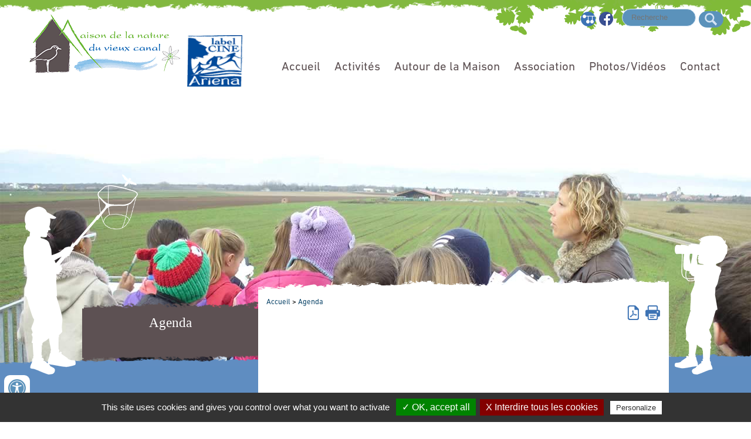

--- FILE ---
content_type: text/html; charset=utf-8
request_url: https://www.vieuxcanal.eu/cgi-local/detail_manifestation_calendrier.pl?action=detail&ID=211&categorie=1&theme=all
body_size: 6897
content:
<!doctype html>
<html lang="fr">
<head>
<meta charset="utf-8">
<meta name="viewport" content="width=device-width; initial-scale=1.0; maximum-scale=3.0;">
<!-- TemplateBeginEditable name="doctitle" -->
<title>Agenda des manifestations</title>
<!-- TemplateEndEditable -->
<!-- Swishcommand noindex -->
<!-- TemplateBeginEditable name="head" -->
<!-- TemplateEndEditable -->
<!--[if lt IE 9]>
<script src="http://html5shim.googlecode.com/svn/trunk/html5.js"></script>
<![endif]-->
<link href="/css/illicopage.css" rel="stylesheet" type="text/css">
<link href="/css/general-vieuxcanal.css" rel="stylesheet" type="text/css">
<link href="/css/responsive-vieuxcanal.css" rel="stylesheet" type="text/css">
<link href="/javascript/illicopage/thickbox.css" rel="stylesheet" type="text/css">
<link rel="shortcut icon" href="/favicon.ico">
<link rel="icon" type="image/x-icon" href="/favicon.ico">
<link rel="icon" type="image/png" href="/favicon.png">
<link rel="apple-touch-icon" href="/apple-touch-icon.png">
<script type="text/javascript" src="/javascript/illicopage/jquery-1.9.1.min.js"></script>
<script type="text/javascript" src="/javascript/illicopage/jquery-migrate-1.2.1.js"></script>
<script type="text/javascript" src="/javascript/album_jquery.js"></script>
<script type="text/javascript" src="/javascript/illicopage/thickbox.js"></script>
<script src="/javascript/base.js" type="text/javascript"></script>
</head>

<body class="page-int langue-fr ligne bord-vert-desc">
<div id="conteneur" class="ligne bg-feuilles">
  <div id="controle-menu" class="for-small icon controle-menu notxt">Menu</div>
  <div id="titre-site" class="for-small titre-site"><a href="/">Maison de la nature du vieux canal</a></div>
  <header id="header" data-role="header" class="ligne">
    <div class="container">
      <div id="logo"><a href="/"><img src="/charte/maison-nature-vieux-canal-hirtzfelden.png" width="279" height="106" alt="Maison de la nature du vieux canal" title="Retour à l'accueil"/></a></div>
		<div class="label"><a href="http://ariena.org/reseau/les-cine/" title="Ariena" target="_blank"><img src="/charte/label-cine-ariena.png" alt="Label Centre d’Initiation à la Nature et à l’Environnement" width="100" height="92" title="Label CINE"/></a></div>
      <div id="lmts-haut">
        <div id="moteur" class="z-moteur" role="search">
          <form id="form1" name="form1" method="get" action="#" onsubmit="return false;"  class="z-form">
		  <label for="query2" class="invisible">Vous recherchez...</label>
		<input name="query2" class="moteur input-saisie" type="text" id="query2"  onclick="query2.value='';" placeholder="Recherche">
            		
		<input name="go" type="image" alt="OK" src="/charte/ok.png" class="ok input-ok" id="search">
	</form>
	<div class="bloc-moteur">
		<section id="resulta">
			<div class="bloc-moteur-suggest" id="bloc-moteur-suggest"></div>
			<div class="responsesearch" id="response"></div>
		</section>
	</div>
        </div>
        <ul class="enligne pictos-haut">
          <li><a href="/plan-du-site.htm" title="Plan du site" class="icon notxt plan-site">Plan du site</a></li>
          <li><a href="/de/" title="Deutsche Version" class="icon notxt de">Deutsche Version</a></li>
          <li><a href="https://www.facebook.com/Maison-de-la-Nature-du-Vieux-Canal-810870715638398" title="Nous rejoindre sur facebook" class="icon notxt fbk">Facebook</a></li>
        </ul>
      </div>
      <nav role="navigation" class="barre-menu"><script   type="text/javaScript"  defer="defer">
<!--
    nb_elts_tab  = '6';
// -->
</script>
<div id='menu'><dl class='menu0'>
<dt><a href='/index.htm' class='menu0' title="Accueil">Accueil</a></dt>
</dl><dl class='menu0'>
<dt><a href='/activites.htm' class='menu0' title="Activités ">Activités </a></dt>
    <dd id="smenu1" class="Sous_menu_dyn" >
        <div class="Sous_menu_dyn_haut"></div>
        <div class="Sous_menu_dyn_contenu">
        <ul>
            <li><a href="/activites/loisirs-jeunes.htm" title="Loisirs jeunes">Loisirs jeunes</a></li>
<li><a href="/activites/activites-grand-public.htm" title="Grand public">Grand public</a></li>
<li><a href="/activites/expositions.htm" title="Expositions">Expositions</a></li>
<li><a href="/activites/developpement-local.htm" title="Développement local, collectivités">Développement local, collectivités</a></li>
<li><a href="/activites/activites-scolaires.htm" title="Scolaires">Scolaires</a></li>
<li><a href="/activites/activites-groupes.htm" title="Groupes">Groupes</a></li>

        </ul>
        </div>
        <div class="Sous_menu_dyn_bas"></div>
    </dd>
</dl><dl class='menu0'>
<dt><a href='/autour/autour-de-la-maison-de-la-nature.htm' class='menu0' title="Autour de la Maison">Autour de la Maison</a></dt>
    <dd id="smenu2" class="Sous_menu_dyn" >
        <div class="Sous_menu_dyn_haut"></div>
        <div class="Sous_menu_dyn_contenu">
        <ul>
            <li><a href="/autour/mare-pedagogique.htm" title="Mare pédagogique ">Mare pédagogique </a></li>
<li><a href="/autour/passerelleobservatoire.htm" title="Passerelle observatoire">Passerelle observatoire</a></li>
<li><a href="/autour/camera-nichoir.htm" title="Caméra nichoir">Caméra nichoir</a></li>
<li><a href="/autour/le-sentier-du-vieux-canal.htm" title="Le sentier du Vieux Canal">Le sentier du Vieux Canal</a></li>
<li><a href="/autour/circuit-ludique.htm" title="Circuit ludique">Circuit ludique</a></li>

        </ul>
        </div>
        <div class="Sous_menu_dyn_bas"></div>
    </dd>
</dl><dl class='menu0'>
<dt><a href='/association.htm' class='menu0' title="Association">Association</a></dt>
    <dd id="smenu3" class="Sous_menu_dyn" >
        <div class="Sous_menu_dyn_haut"></div>
        <div class="Sous_menu_dyn_contenu">
        <ul>
            <li><a href="/association/objet-association-maison-nature.htm" title="Objet de l'association">Objet de l'association</a></li>
<li><a href="/association/maison-nature-vieux-canal-hirzfelden.htm" title="Qui sommes-nous ?">Qui sommes-nous ?</a></li>
<li><a href="/association/devenir-membre.htm" title="Devenir membre">Devenir membre</a></li>
<li><a href="/association/partenaires.htm" title="Partenaires">Partenaires</a></li>
<li><a href="/association/historique.htm" title="Historique de l'association">Historique de l'association</a></li>
<li><a href="/association/revue-de-presse.htm" title="Revue de presse">Revue de presse</a></li>

        </ul>
        </div>
        <div class="Sous_menu_dyn_bas"></div>
    </dd>
</dl><dl class='menu0'>
<dt><a href='/galerie-photos.htm' class='menu0' title="Photos/Vidéos">Photos/Vidéos</a></dt>
</dl><dl class='menu0'>
<dt><a href='/nous-joindre.htm' class='menu0' title="Contact">Contact</a></dt>
    <dd id="smenu5" class="Sous_menu_dyn" >
        <div class="Sous_menu_dyn_haut"></div>
        <div class="Sous_menu_dyn_contenu">
        <ul>
            <li><a href="/plan-d-acces.htm" title="Plan d'accès ">Plan d'accès </a></li>
<li><a href="/contact.htm" title="Contacts ">Contacts </a></li>

        </ul>
        </div>
        <div class="Sous_menu_dyn_bas"></div>
    </dd>
</dl></div> </nav>
    </div>
  </header>
  <div id="zc" class="bg-bleu ligne relative">
    <div id="z-bandeau" class="bandeau">
      <div class="bg bord-blanc-desc">
      <div class="bg bord-bleu-asc">
     <div class="container">
      <div class="silh-filet">
       <div class="silh-jumelles"><img src="/images/pixel.gif" alt="" title="" height="470" width="1200"></div></div>
       </div></div></div>
    </div>
    <div class="container relative">
      <div class="menulat">
        <nav role="navigation">    <div id="titre_rub" class="titre_rub_">Agenda</div>
	  <div class="haut_menuLat"><img src="/images/pixel.gif" alt="" title="" height="1" width="1" /></div>
	  <div class="menuLat"></div>
	  <div class="bas_menuLat"><img src="/images/pixel.gif" alt="" title="" height="1" width="1" /></div>

 
<script language="JavaScript">

widthSousMenu= 120;
lien_printer = '<a href="/cgi-local/printer_friendly.pl?url=/cgi-local/detail_manifestation_calendrier.pl?action=detail-!-ID=211-!-categorie=1-!-theme=all" target="printer_friendly"  onClick="window.open(\'/popup_vide.htm\', \'printer_friendly\',\'width=800,height=600,scrollbars=1\' );"><img src="/images/print.png" border="0" alt="Version Imprimable" title="Version Imprimable\'></a> ';
lien_yahoo = ' <a href="/" class=\'lien_yahoo\'>Accueil</a> &gt; <a href="/agenda.htm" class=\'lien_yahoo\'>Agenda</a>  ';
url_printer = '/cgi-local/detail_manifestation_calendrier.pl?action=detail-!-ID=211-!-categorie=1-!-theme=all';
-->
</script>
</nav>
      </div>
      <div id="z-centrale" class="page-blanche">
      <div class="bloc-bg haut-page-blanche"></div>
       <div class="bg-blanc ligne">
        <div class="haut-zc">
          <div id="div_lien_yahoo"></div>
          <div id="pictos"> <a href="javascript:version_pdf();" title="Obtenir la version pdf de la page" class="icon notxt v-pdf">Version pdf</a> <a href="javascript:window.print()" class="icon notxt print" title="Imprimer">Imprimer</a> </div>
        </div>
        <main id="z-contenu" role="main" class="z-contenu"> 
          <!-- Swishcommand index --> 
          <!-- TemplateBeginEditable name="html" --><!-- TemplateEndEditable --> 
          <!-- Swishcommand noindex --></main>
      </div>
       <div class="bloc-bg bas-page-blanche"></div>
    </div>
    </div>
  </div>
  <footer class="relative ligne">
    <div class="bloc-bg bg bord-vert-asc"></div>
    <div id="z-contact" class="bg-vert ligne">
      <div class="bg-fourmis ligne">
        <div class="container">
          <div class="infos-contact">
            <p class="adresse"><span>Maison de la nature du vieux canal</span> - <span>Ecluse 50, rue de Bâle - 68740 HIRTZFELDEN</span></p>
            <ul class="enligne sep liens-contact">
              <li><a href="/plan-d-acces.htm" title="Plan d'accès">nous trouver</a></li>
              <li><a href="/contact.htm" title="Formulaire en ligne">formulaire en ligne</a></li>
              <li><a href="tel:" title="Nous appeler">09.64.25.55.54</a></li>
              <li><a href="https://www.facebook.com/Maison-de-la-Nature-du-Vieux-Canal-810870715638398" title="Nous rejoindre sur facebook">nous rejoindre</a></li>
            </ul>
            <ul class="display-table pictos-footer">
              <li><a href="/plan-d-acces.htm" title="Plan d'accès" class="pin notxt">nous trouver</a></li>
              <li><a href="/contact.htm" title="Formulaire en ligne" class="enveloppe notxt">formulaire en ligne</a> </li>
              <li><a href="tel:0964255554" title="Nous appeler" class="tel notxt">09.64.25.55.54</a></li>
              <li><a href="https://www.facebook.com/Maison-de-la-Nature-du-Vieux-Canal-810870715638398" title="Nous rejoindre sur facebook" class="facebook notxt">nous rejoindre</a></li>
            </ul>
          </div>
        </div>
      </div>
    </div>
    <div id="partenaires" class="ligne">
    <div class="bloc-bg bg bord-vert-desc"></div>
        <ul class="display-table partenaires">
            <li><a href="https://www.alsace.eu/" target="_blank"><img src="/charte/collectivite-europeenne-alsace.png" alt="Collectivité européenne d'Alsace"/></a></li>
          	
            <!-- <li><a href="www.haut-rhin.fr" target="_blank"><img src="/charte/partenaires/cd-haut-rhin.png" alt="Conseil départemental du Haut-Rhin"/></a></li> -->
          	
            <li><a href="https://ccchr.fr/" target="_blank"><img src="/charte/partenaires/cc-centre-haut-rhin2025.jpg" alt="CC Centre Haut-Rhin" title="CC Centre Haut-Rhin"/></a></li>
          	
            <li><a href="http://www.paysrhinbrisach.fr/" target="_blank"><img src="/charte/partenaires/pays-rhin-brisach.png" alt="CC Pays Rhin Brisach" title="CC Pays Rhin Brisach"/></a></li>
            
            <li><a href="https://www.grandest.fr/" title="Région Alsace Champagne-Ardenne Lorraine" target="_blank"><img src="/charte/partenaires/region-alsace-champagne-ardenne-lorraine.png" alt="Région Alsace Champagne-Ardenne Lorraine" title="Région Alsace Champagne-Ardenne Lorraine"/></a></li>
			
            <li><a href="http://www.caf.fr/ma-caf/caf-du-haut-rhin/actualites" target="_blank"><img src="/charte/partenaires/caf.png" alt="CAF du Haut-Rhin" title="CAF du Haut-Rhin"/></a></li>
      
            <li><a href="https://ariena.org/" target="_blank"><img src="/charte/label-cine-ariena.png" alt="Ariena" title="Ariena"/></a></li>
			
            <li><a href="https://www.eau-rhin-meuse.fr/" target="_blank"><img src="/charte/partenaires/agence-eau-rhin-meuse2025.jpg" alt="Agence de l'Eau Rhin-Meuse" title="Agence de l'Eau Rhin-Meuse"/></a></li>
        </ul>
    </div>
    <div id="barre-footer" class="bg-gris ligne">
      <div class="bloc-bg bg bord-gris-asc"></div>
      <ul class="enligne sep">
        <li><a href="/mentions-legales.htm">Mentions légales</a></li>
        <li><a href="/plan-du-site.htm">Plan du site</a></li>
        <li><a href="/contact.htm">Contact</a></li>
        <li><a href="/association/partenaires.htm">Partenaires</a></li>
        <li><a href="http://www.illicoweb.com" target="_blank" id="illicoweb">Réalisé par illicoweb</a></li>
      </ul>
    </div>
  </footer>
  <div id="btn_up" class="btn-up"><span>Haut<br>de page</span><i></i></div>
</div>
<script type="text/javascript">ChangeMessage(lien_yahoo, 'div_lien_yahoo');</script>

<script type="text/javascript" src="/tarteaucitron/tarteaucitron.js"></script>
<script type="text/javascript" src="/tarteaucitron/init.js"></script>
<script type="text/javascript" src="/tarteaucitron/iframe.js"></script>
<script>
(tarteaucitron.job = tarteaucitron.job || []).push('analytics');
tarteaucitron.user.analyticsMore = function () { };
tarteaucitron.user.analyticsUa = 'UA-77256822-1';
</script>
    <div id="custom-accessibility-menu">
        <div class="menu_acessibilite" >
            <p class="title_acessibilite">Outils d&apos;accessibilit&eacute;</p>
            <a onclick="plus_taille()" id="bt_menu_acessibilite">
                <span>
                    <svg version="1.1" xmlns="http://www.w3.org/2000/svg" width="1em" viewBox="0 0 448 448"><title>Augmenter le texte</title><path fill="currentColor" d="M256 200v16c0 4.25-3.75 8-8 8h-56v56c0 4.25-3.75 8-8 8h-16c-4.25 0-8-3.75-8-8v-56h-56c-4.25 0-8-3.75-8-8v-16c0-4.25 3.75-8 8-8h56v-56c0-4.25 3.75-8 8-8h16c4.25 0 8 3.75 8 8v56h56c4.25 0 8 3.75 8 8zM288 208c0-61.75-50.25-112-112-112s-112 50.25-112 112 50.25 112 112 112 112-50.25 112-112zM416 416c0 17.75-14.25 32-32 32-8.5 0-16.75-3.5-22.5-9.5l-85.75-85.5c-29.25 20.25-64.25 31-99.75 31-97.25 0-176-78.75-176-176s78.75-176 176-176 176 78.75 176 176c0 35.5-10.75 70.5-31 99.75l85.75 85.75c5.75 5.75 9.25 14 9.25 22.5z" data-darkreader-inline-fill="" style="--darkreader-inline-fill: currentColor;"></path>
                    </svg>
                </span>
                Augmenter le texte
            </a>
            <a onclick="moin_taille()" id="bt_menu_acessibilite">
                <span>
                    <svg version="1.1" xmlns="http://www.w3.org/2000/svg" width="1em" viewBox="0 0 448 448"><title>Diminuer le texte</title><path fill="currentColor" d="M256 200v16c0 4.25-3.75 8-8 8h-144c-4.25 0-8-3.75-8-8v-16c0-4.25 3.75-8 8-8h144c4.25 0 8 3.75 8 8zM288 208c0-61.75-50.25-112-112-112s-112 50.25-112 112 50.25 112 112 112 112-50.25 112-112zM416 416c0 17.75-14.25 32-32 32-8.5 0-16.75-3.5-22.5-9.5l-85.75-85.5c-29.25 20.25-64.25 31-99.75 31-97.25 0-176-78.75-176-176s78.75-176 176-176 176 78.75 176 176c0 35.5-10.75 70.5-31 99.75l85.75 85.75c5.75 5.75 9.25 14 9.25 22.5z" data-darkreader-inline-fill="" style="--darkreader-inline-fill: currentColor;"></path></svg>
                </span>
                Diminuer le texte
            </a>
            <a onclick="grayscale()" id="bt_menu_acessibilite">
                <span>
                    <svg version="1.1" xmlns="http://www.w3.org/2000/svg" width="1em" viewBox="0 0 448 448"><title>Niveau de gris</title><path fill="currentColor" d="M15.75 384h-15.75v-352h15.75v352zM31.5 383.75h-8v-351.75h8v351.75zM55 383.75h-7.75v-351.75h7.75v351.75zM94.25 383.75h-7.75v-351.75h7.75v351.75zM133.5 383.75h-15.5v-351.75h15.5v351.75zM165 383.75h-7.75v-351.75h7.75v351.75zM180.75 383.75h-7.75v-351.75h7.75v351.75zM196.5 383.75h-7.75v-351.75h7.75v351.75zM235.75 383.75h-15.75v-351.75h15.75v351.75zM275 383.75h-15.75v-351.75h15.75v351.75zM306.5 383.75h-15.75v-351.75h15.75v351.75zM338 383.75h-15.75v-351.75h15.75v351.75zM361.5 383.75h-15.75v-351.75h15.75v351.75zM408.75 383.75h-23.5v-351.75h23.5v351.75zM424.5 383.75h-8v-351.75h8v351.75zM448 384h-15.75v-352h15.75v352z" data-darkreader-inline-fill="" style="--darkreader-inline-fill: currentColor;"></path>
                    </svg>
                </span>
                Niveau de gris
            </a>
            <a onclick="contrast()" id="bt_menu_acessibilite">
                <span>
                    <svg version="1.1" xmlns="http://www.w3.org/2000/svg" width="1em" viewBox="0 0 448 448"><title>Haut contraste</title><path fill="currentColor" d="M192 360v-272c-75 0-136 61-136 136s61 136 136 136zM384 224c0 106-86 192-192 192s-192-86-192-192 86-192 192-192 192 86 192 192z" data-darkreader-inline-fill="" style="--darkreader-inline-fill: currentColor;"></path>
                    </svg>
                </span>
                Haut contraste
            </a>
            <a onclick="liensoulines()" id="bt_menu_acessibilite">
                <span>
                    <svg version="1.1" xmlns="http://www.w3.org/2000/svg" width="1em" viewBox="0 0 448 448"><title>Liens soulignés</title><path fill="currentColor" d="M364 304c0-6.5-2.5-12.5-7-17l-52-52c-4.5-4.5-10.75-7-17-7-7.25 0-13 2.75-18 8 8.25 8.25 18 15.25 18 28 0 13.25-10.75 24-24 24-12.75 0-19.75-9.75-28-18-5.25 5-8.25 10.75-8.25 18.25 0 6.25 2.5 12.5 7 17l51.5 51.75c4.5 4.5 10.75 6.75 17 6.75s12.5-2.25 17-6.5l36.75-36.5c4.5-4.5 7-10.5 7-16.75zM188.25 127.75c0-6.25-2.5-12.5-7-17l-51.5-51.75c-4.5-4.5-10.75-7-17-7s-12.5 2.5-17 6.75l-36.75 36.5c-4.5 4.5-7 10.5-7 16.75 0 6.5 2.5 12.5 7 17l52 52c4.5 4.5 10.75 6.75 17 6.75 7.25 0 13-2.5 18-7.75-8.25-8.25-18-15.25-18-28 0-13.25 10.75-24 24-24 12.75 0 19.75 9.75 28 18 5.25-5 8.25-10.75 8.25-18.25zM412 304c0 19-7.75 37.5-21.25 50.75l-36.75 36.5c-13.5 13.5-31.75 20.75-50.75 20.75-19.25 0-37.5-7.5-51-21.25l-51.5-51.75c-13.5-13.5-20.75-31.75-20.75-50.75 0-19.75 8-38.5 22-52.25l-22-22c-13.75 14-32.25 22-52 22-19 0-37.5-7.5-51-21l-52-52c-13.75-13.75-21-31.75-21-51 0-19 7.75-37.5 21.25-50.75l36.75-36.5c13.5-13.5 31.75-20.75 50.75-20.75 19.25 0 37.5 7.5 51 21.25l51.5 51.75c13.5 13.5 20.75 31.75 20.75 50.75 0 19.75-8 38.5-22 52.25l22 22c13.75-14 32.25-22 52-22 19 0 37.5 7.5 51 21l52 52c13.75 13.75 21 31.75 21 51z" data-darkreader-inline-fill="" style="--darkreader-inline-fill: currentColor;"></path>
                    </svg>
                </span>
                Liens soulign&eacute;s
            </a>
            <a onclick="opendyslexic()" id="bt_menu_acessibilite">
                <span>
                    <svg version="1.1" xmlns="http://www.w3.org/2000/svg" width="1em" viewBox="0 0 448 448"><title>Police lisible</title><path fill="currentColor" d="M181.25 139.75l-42.5 112.5c24.75 0.25 49.5 1 74.25 1 4.75 0 9.5-0.25 14.25-0.5-13-38-28.25-76.75-46-113zM0 416l0.5-19.75c23.5-7.25 49-2.25 59.5-29.25l59.25-154 70-181h32c1 1.75 2 3.5 2.75 5.25l51.25 120c18.75 44.25 36 89 55 133 11.25 26 20 52.75 32.5 78.25 1.75 4 5.25 11.5 8.75 14.25 8.25 6.5 31.25 8 43 12.5 0.75 4.75 1.5 9.5 1.5 14.25 0 2.25-0.25 4.25-0.25 6.5-31.75 0-63.5-4-95.25-4-32.75 0-65.5 2.75-98.25 3.75 0-6.5 0.25-13 1-19.5l32.75-7c6.75-1.5 20-3.25 20-12.5 0-9-32.25-83.25-36.25-93.5l-112.5-0.5c-6.5 14.5-31.75 80-31.75 89.5 0 19.25 36.75 20 51 22 0.25 4.75 0.25 9.5 0.25 14.5 0 2.25-0.25 4.5-0.5 6.75-29 0-58.25-5-87.25-5-3.5 0-8.5 1.5-12 2-15.75 2.75-31.25 3.5-47 3.5z"></path>
                    </svg>
                </span>
                Police dyslexie
            </a>
            <a onclick="acc_lectureAudio()" id="bt_menu_acessibilite">
                <span>
						<svg height="123px" style="enable-background:new 0 0 155 123;" version="1.1" viewBox="0 0 155 123" width="155px" xml:space="preserve" 													xmlns="http://www.w3.org/2000/svg" xmlns:xlink="http://www.w3.org/1999/xlink"><style type="text/css">
						<![CDATA[
							.st0{fill:#EF3E42;}
							.st1{fill:#FFFFFF;}
							.st2{fill:none;}
							.st3{fill-rule:evenodd;clip-rule:evenodd;fill:#FFFFFF;}
						]]>
						</style><defs/><path d="M135.7,60.1c0-15.2-6.2-29-16.2-39l8-8c12,12,19.5,28.6,19.5,46.9c0,18.3-7.4,34.9-19.5,46.9l-8-8  C129.6,89,135.7,75.3,135.7,60.1L135.7,60.1z M98.9,41.8c4.7,4.7,7.6,11.2,7.6,18.3c0,7.1-2.9,13.6-7.6,18.3l-8-8  c2.7-2.6,4.3-6.3,4.3-10.3c0-4-1.6-7.7-4.3-10.3L98.9,41.8L98.9,41.8z M113.2,27.4c8.4,8.4,13.5,19.9,13.5,32.6  c0,12.7-5.2,24.3-13.5,32.6l-8-8c6.3-6.3,10.2-15,10.2-24.7c0-9.6-3.9-18.3-10.2-24.7L113.2,27.4L113.2,27.4z M12.3,35.9h14.1v48.3  H12.3V35.9L12.3,35.9z M32.3,35.9L81.8,6.5v107.2L32.3,84.2V35.9L32.3,35.9z"/><rect class="st2" height="123" id="_x3C_Slice_x3E__100_" width="155"/></svg>
                </span>
                Lecture audio
                <label onclick="acc_lectureAudio()"  class="container">
                <input id="lecaudio"  type="checkbox">
                  <svg viewBox="0 0 384 512" height="1em" xmlns="http://www.w3.org/2000/svg" class="play"><path d="M73 39c-14.8-9.1-33.4-9.4-48.5-.9S0 62.6 0 80V432c0 17.4 9.4 33.4 24.5 41.9s33.7 8.1 48.5-.9L361 297c14.3-8.7 23-24.2 23-41s-8.7-32.2-23-41L73 39z"></path></svg>
                  <svg viewBox="0 0 320 512" height="1em" xmlns="http://www.w3.org/2000/svg" class="pause"><path d="M48 64C21.5 64 0 85.5 0 112V400c0 26.5 21.5 48 48 48H80c26.5 0 48-21.5 48-48V112c0-26.5-21.5-48-48-48H48zm192 0c-26.5 0-48 21.5-48 48V400c0 26.5 21.5 48 48 48h32c26.5 0 48-21.5 48-48V112c0-26.5-21.5-48-48-48H240z"></path></svg></label>
            </a>

            <details >
                <summary id="config_lecaudio" style="">
                    Config lecture audio
                </summary>
                <div  id="config_lecaudio_d"  style="">
                    <div style="display:none;">
                        <label for="acb_lg" >Langue: </label>
                        <select id="acb_lg" name="langue" >
                            <option value="fr">FR</option>
                            <option value="en">EN</option>
                            <option value="de">DE</option>
                            <option value="nl">NL</option>
                        </select></br>
                    </div>
                    <div>
                        <label for="acb_voices" >Voice: </label>
                        <select id="acb_voices" name="voices" >
                        </select>
                    </div>
                    <div>
                        <label for="acb_rate" >Vitesse: </label>
                        <input id="acb_rate" name="rate"  type="range" step="0.1" value="1" max="2" min="0" >
                    </div>

            </details>
		
			
			
            <a onclick="reinitialiser()" id="bt_menu_acessibilite">
                <span>
                    <svg version="1.1" xmlns="http://www.w3.org/2000/svg" width="1em" viewBox="0 0 448 448"><title>Réinitialiser</title><path fill="currentColor" d="M384 224c0 105.75-86.25 192-192 192-57.25 0-111.25-25.25-147.75-69.25-2.5-3.25-2.25-8 0.5-10.75l34.25-34.5c1.75-1.5 4-2.25 6.25-2.25 2.25 0.25 4.5 1.25 5.75 3 24.5 31.75 61.25 49.75 101 49.75 70.5 0 128-57.5 128-128s-57.5-128-128-128c-32.75 0-63.75 12.5-87 34.25l34.25 34.5c4.75 4.5 6 11.5 3.5 17.25-2.5 6-8.25 10-14.75 10h-112c-8.75 0-16-7.25-16-16v-112c0-6.5 4-12.25 10-14.75 5.75-2.5 12.75-1.25 17.25 3.5l32.5 32.25c35.25-33.25 83-53 132.25-53 105.75 0 192 86.25 192 192z"></path>
                    </svg>
                </span>
                R&eacute;initialiser
            </a>
        </div>
        <div class="bt_accesibilite" onclick="openMenuAccessibilite()">
            <svg xmlns="http://www.w3.org/2000/svg" viewBox="0 0 100 100" width="1em">
            <title>Outils d&apos;accessibilit&eacute;</title>
            <path d="M50 8.1c23.2 0 41.9 18.8 41.9 41.9 0 23.2-18.8 41.9-41.9 41.9C26.8 91.9 8.1 73.2 8.1 50S26.8 8.1 50 8.1M50 0C22.4 0 0 22.4 0 50s22.4 50 50 50 50-22.4 50-50S77.6 0 50 0zm0 11.3c-21.4 0-38.7 17.3-38.7 38.7S28.6 88.7 50 88.7 88.7 71.4 88.7 50 71.4 11.3 50 11.3zm0 8.9c4 0 7.3 3.2 7.3 7.3S54 34.7 50 34.7s-7.3-3.2-7.3-7.3 3.3-7.2 7.3-7.2zm23.7 19.7c-5.8 1.4-11.2 2.6-16.6 3.2.2 20.4 2.5 24.8 5 31.4.7 1.9-.2 4-2.1 4.7-1.9.7-4-.2-4.7-2.1-1.8-4.5-3.4-8.2-4.5-15.8h-2c-1 7.6-2.7 11.3-4.5 15.8-.7 1.9-2.8 2.8-4.7 2.1-1.9-.7-2.8-2.8-2.1-4.7 2.6-6.6 4.9-11 5-31.4-5.4-.6-10.8-1.8-16.6-3.2-1.7-.4-2.8-2.1-2.4-3.9.4-1.7 2.1-2.8 3.9-2.4 19.5 4.6 25.1 4.6 44.5 0 1.7-.4 3.5.7 3.9 2.4.7 1.8-.3 3.5-2.1 3.9z"></path>					</svg>
        </div>
    </div>
</body>
</html>


--- FILE ---
content_type: text/css
request_url: https://www.vieuxcanal.eu/css/general-vieuxcanal.css
body_size: 6797
content:
@font-face {
  font-family: 'DINNextLTPro-Regular';
  src: url('/fonts/DINNextLTPro-Regular.eot?#iefix') format('embedded-opentype'),  url('/fonts/DINNextLTPro-Regular.otf')  format('opentype'),
	     url('/fonts/DINNextLTPro-Regular.woff') format('woff'), url('/fonts/DINNextLTPro-Regular.ttf')  format('truetype'), url('/fonts/DINNextLTPro-Regular.svg#DINNextLTPro-Regular') format('svg');
  font-weight: normal;  font-style: normal;}
@font-face {
	  font-family: 'Present-Bold';
  src: url('/fonts/Present-Bold.eot?#iefix') format('embedded-opentype'),  url('/fonts/Present-Bold.woff') format('woff'), url('/fonts/Present-Bold.ttf')  format('truetype'), url('/fonts/Present-Bold.svg#Present-Bold') format('svg');
  font-weight: normal;  font-style: normal; }

/*reset*/
html{color:#000;background:#FFF;}
body,div,dl,dt,dd,h1,h2,h3,h4,h5,h6,pre,code,form,fieldset,legend,input,textarea,blockquote,th,td{margin:0;padding:0;}
table{border-collapse:collapse;border-spacing:0;}
fieldset,img{border:0;}
address,caption,cite,code,dfn,em,th,var{font-style:normal;font-weight:normal;}
/*li{list-style:none;} ul,ol,li, p{margin:0; padding:0;}*/
caption,th{text-align:left;}
h1,h2,h3,h4,h5,h6{font-size:100%;font-weight:normal;}
q:before,q:after{content:'';}
abbr,acronym{border:0;font-variant:normal;}
sup{vertical-align:text-top;}
sub{vertical-align:text-bottom;}
img, object, embed, #map{ max-width:100% ;}
#map img{  max-width: none !important;}
img{border:0;}
a{color:#0F476B; text-decoration:none; }
body{font-family:Arial, Helvetica, sans-serif; font-size:0.8em; }
#conteneur{}
.container{max-width:1200px; margin:0 auto}

h1, .titre-ppal, .titre_rub_, .h1, #actualites h2 a, .titre-sous-menu{font-family:"Present-Bold", Papyrus,fantasy;}
nav, h2, h3, .haut-zc, .h2, .h3{ font-family:"DINNextLTPro-Regular", Helvetica, Arial;}

.z-contenu{ line-height:140%; font-size:1.1em }
.page-int .z-contenu h1, .h1{ background:url(/charte/bg-h1.png) no-repeat right top; display:table; max-width:80%; 
  padding:17px 35px 10px 10px; font-size:2em; font-weight:bold; color:#376FB1; margin-bottom:0.3em }
.page-accueil h1{font-size:2em; font-weight:bold; color:#5F8DC1; line-height:130%}
.page-int .z-contenu h2, .h2{ background:url(/charte/bg-h2.png) no-repeat 3px top / 10px 100%; margin-bottom:0.5em;
  max-width:80%; line-height:110%; color:#5D5153; padding:0.3em 0 0.2em 20px; font-size:1.7em;}
.page-accueil h2{font-size:1.5em; color:#5D5153; padding:0.5em 0}
.z-contenu h3, .h3{   font-size:1.45em; color:#000000; font-weight:bold; margin:1.2em 0 0.2em }
.z-contenu h4{  font-size:1.05em; font-weight:bold; margin:0.8em 0 0.3em }
a, .animate, .btn-up, #actualites *{-webkit-transition: all 0.1s ease-in; -o-transition: all 0.1s ease-in; transition: all 0.1s ease-in;}
.z-contenu a{color:#376FB1; }
.z-contenu strong{color:#81B73F}
.z-contenu .bloc_isole a, .z-contenu a:hover, footer a:hover{ text-decoration:underline; }
hr{width:80%; margin:1.5em 10%;  border:none;height:1px; background-color:#376FB1;}
.width100pc{ width:100%; }
.invisible, .for-small, #menuLat-cache #titre_rub, #menuLat-cache .menuLat, #menuLat-cache .bas_menuLat{ display:none; }
#menuLat-cache #div_modif_illicopage{left:0; z-index:200}
.relative{position:relative;}
#div_modif_illicopage{margin:1em; border:1px solid #ccc; background-color:#FFF5BF; padding:10px; }
#div_modif_illicopage a{color:#000;}
.legende{ font-size:12px; color:#6D6969; margin-top:5px; }
ul.enligne{margin:0; padding:0; list-style-type:none; }
ul.enligne li{ list-style-type:none; margin:0; padding:0; display:inline; }
.ligne{float:left; width:100%; }
.centrage-v{display:inline-block; vertical-align:middle;}
*+html .centrage-v{display:inline;}
.notxt{font-size:0px; color:transparent }
.accroche{font-style:italic; font-weight:bold; color:#6D6969; font-size:1.07em}
div.btn{margin:0.5em 0;}
input.btn, .FormButton input,
.btn a, .manifestation-retour a{border:none;display:inline; padding:0.2em 10px; background-color:#B1C900; color:#151515; font-weight:bold; }
.image_ombree img, .img-news img, .slide-thumbnail img, .Manif_image img{}
ul.sep li:after{content:" | ";}
ul.sep li:last-child:after{content:""}
ul.display-table{margin:0 auto; padding:0; list-style-type:none; display:table}
ul.display-table li{list-style-type:none; margin:0; padding:0; display:table-cell;}
ul.display-table:after{content:""; display:block; float:left; width:100%;}
.btn-rond a{ text-decoration:none !important; font-size:1.1em; margin:0 auto; border:3px solid #5F8DC1; border-radius:100%; text-align:center; height:4em; width:4em; padding:10px; font-weight:bold; vertical-align:middle; display:inline-block; }
.btn-rond a:hover{background:#f2f2f2}

.image_ombree:before, .image_ombree:after{ position:absolute; left:0; z-index:15; content:""; height:20px; width:100%;}
.image_ombree{position:relative;}
.image_ombree img{ z-index:10;}
.image_ombree:before{background: url(/charte/bord-blanc-desc.png) center top; top:0;}
.image_ombree:after{background: url(/charte/bord-blanc-asc.png) center top; bottom:0px}

/*icones*/
.icon, .icon span{background:url("/charte/pictos.png") -1000px -1000px no-repeat; }
span.icon, .icon span, .pictos-haut a, #pictos a{display:inline-table; height:27px; width:27px;}
*+html span.icon, *+html .icon span{display:block; float:left;}
.plan-site{ background-position:0 0; }
.de{ background-position:-35px 1px; display:none !important; }
.fbk{ background-position:-69px 0; }
.print{background-position:-136px 0;}
.v-pdf{background-position:-107px 0;}
.loupe{ background-position:-394px -60px; }
.btn-up{display:none; text-align:center; color:#fff; font-weight:bold; text-transform:uppercase; cursor:pointer;background:rgb(95, 141, 193); z-index:1000; position: fixed; bottom:1em; border:4px solid #fff; right:2%; z-index:200; line-height:15px; padding:25px 5px; height:30px; width:70px;  border-radius:100px; opacity:0.9  }
.btn-up:hover{ opacity:1}

/*background*/
.bord-vert-desc{background:url(/charte/bord-vert-desc.png) center top;}
.bord-vert-asc{background:url(/charte/bord-vert-asc.png) center top ;}
.bord-blanc-desc, .bas-page-blanche{background:url(/charte/bord-blanc-desc.png) center top ;}
.bord-blanc-asc{background:url(/charte/bord-blanc-asc.png) center top ;}
.bord-bleu-desc{background:url(/charte/bord-bleu-desc.png) center bottom ;}
.bord-bleu-asc{background:url(/charte/bord-bleu-asc.png) center bottom ;}
.bord-gris-asc{background:url(/charte/bord-gris-asc.png) center top ;}
.bord-courbe-bleu-desc{background:#fff url(/charte/bord-courbe-bleu.png) center bottom / 100% 600px;}
.bord-courbe-bleu-asc{background:#fff url(/charte/bord-courbe-bleu.png) center top / 100% 600px;}
.z-bleue-courbe .bloc-bg{height:70px; }

.bandeau .bg{background-size: 100% 20px; }
body.bord-vert-desc{background-size: 100% 20px; background-repeat:no-repeat}
.bloc-bg{height:20px; width:100%; float:left}
.bg{background-size: 100% 100%; background-repeat:no-repeat}

.bg-blanc{background-color:#fff;}
.bg-bleu{background-color:#5F8DC1;}
.page-accueil .bg-bleu{background-color:#5B92BB;}
.bg-gris{background-color:#5D5153;}
.bg-vert{background-color:#81B73F;}
.bg-feuilles{background:url(/charte/bg-feuilles.png) no-repeat right top;}
.bg-fourmis{background:url(/charte/bg-fourmis.png) no-repeat left bottom; background:}
.haut-page-blanche{background:url(/charte/bg-page-blanche.png) repeat-x center top;}
.bandeau{background-image:url(/charte/bandeau-groupe-enfants.jpg); background-repeat: no-repeat; background-position: center top;}

.silh-filet{background:url(/charte/silh-filet.png) no-repeat left bottom; position:relative; bottom:-15px;}
.silh-jumelles{background:url(/charte/silh-enfant-jumelles.png) no-repeat right bottom}

/* HEADER */
#logo, .pictos-haut{float:left;}
.pictos-haut li a{ float:left; margin:4px 2px 0 2px}
#lmts-haut{float:right; margin-top:15px}
#logo{margin-top:20px; max-width:28%}
#logo img{height:auto;}
.z-moteur{ float:right; width:180px; margin-left: 10px; }
.z-form{position:relative;}
.input-saisie{color:#151515; width:80%; padding-right:18%; height:30px; line-height:30px; text-indent:5px; border:1px solid #D4E4F5; border-radius:3px; }
.input-ok{position:absolute; right:7px; top:4px}


/*-- MENU HAUT --*/
nav dl, nav dt, nav dd, nav ul, nav li{ margin:0; padding:0; list-style-type: none; }
nav #menu{display:table; float:right; clear:right; margin-top:3em; font-size:1.2em;}
nav dl { position:relative; z-index:180; display:table-cell; }
*+html nav dl{display:inline; float:left;}
nav dt, nav dd{-webkit-transition: all 0.2s ease-in; -o-transition: all 0.2s ease-in; transition: all 0.2s ease-in;}
nav dl dt a{ display:block; font-size:1.35em; padding:10px 12px; color:#5D5153; }
nav dl:hover dt a, nav dl.menu0active dt a{background:url(/charte/bg-item-menu-ppal.png) center top /100% 100%; color:#fff;}
nav dl:hover dt a{opacity:0.7;}
/*survol*/
nav dd{z-index:200; position:absolute; clear:both; height:0px; overflow:hidden; opacity:0; 
background:rgba(255, 255, 255, 0.9); width:180px;}
nav dl:hover dd{ height:auto; opacity:1; overflow:visible;  }
nav dd ul{padding:0.5em 0 1em 0; }
nav dd a{color:#333; display:block; padding:5px 2%; margin:0 4%; border-bottom:1px dotted #ccc  }
nav dd a:hover{text-decoration:none; color:#000; }
  
/*ZC*/
#zc{padding-bottom:30px; }
#z-bandeau{position:relative; top:0px; width:100%; z-index:1; text-align:center}
#zc>.container{max-width:1000px;z-index:3; margin-top:-150px}
.menulat{width:30%; float:left; margin-top:40px;}
#z-centrale{ width:70%; float:left;  margin-bottom:-30px}
.haut-zc{padding:2%;}
#div_lien_yahoo{margin-right:50px; float:left;}
#pictos{float:right; } 
main.z-contenu{clear:both; float:left; min-height:320px; padding:1em 2% 2em;  width:96%;}

/* MENU LATERAL */
.haut_menuLat{display:none}
.menuLat{background:#5D5153; padding:0.5em 4% 2em 0;}
.titre_rub_{background:url(/charte/bg-menulat.png) no-repeat left top; background-size:100% auto; 
  color:#FFFFFF; font-size:1.8em; padding:1em 0 0.2em; text-align:center;  }
.bas_menuLat{background:url(/charte/bg-menulat.png) no-repeat left bottom; background-size:100% auto; }
.menulat a{ display:block; color:#fff; }
.menulat ul ul{padding:0.3em 3px 0.7em; font-weight:normal; }
/*N2*/
.menuLat>ul>li>a{ opacity:0.7; padding:0.4em 2% 0.3em ; font-size:1.25em; border-top:1px solid #8E8687  }
li.menuGactive-2, li.menuG-2>a:hover{ background-color:rgba(255,255,255,0.1); opacity:1;}
/*N3*/
.menulat ul ul>li{padding-left:5px;}
.menulat ul ul>li>a{ font-size:1.15em; padding:0.2em 0; opacity:0.5; }
.menulat ul ul>li>a:before{content:url("/charte/puce-rond-blanc.png"); margin-right:5px; }
.menuG-3:hover, .menuGactive-3{background-color:rgba(255,255,255,0.1);}
.menulat ul ul>li.menuGactive-3>a{opacity:1;}
/*N4*/
.menuG-4>a:before, .menuGactive-4>a:before{content:"- "; }
.menuG-4>a, .menuGactive-4>a{padding:1px 0 2px;}

/*FOOTER*/
footer{text-align:center; z-index:5; float:left; margin-top:-30px}
footer a{ white-space:nowrap;  }
footer, footer a{color:#fff;}
.infos-contact{margin-top:2em; font-size:1.1em}
.liens-contact{font-size:1.15em; }
ul.pictos-footer{ margin:2em auto; }
ul.pictos-footer li{min-width:120px}
.pictos-footer a{background:url(/charte/pictos-footer.png) no-repeat -1000px -1000px; height:68px; width:68px; margin:0 auto; display:block; border:3px solid #fff; border-radius:100px}
.pictos-footer a.pin{background-position:0 center;}
.pictos-footer a.enveloppe{background-position:-70px center;}
.pictos-footer a.tel{background-position:-140px center;}
.pictos-footer a.facebook{background-position:100% center;}
.pictos-footer a:hover{background-color:#B6D747}
ul.partenaires{ padding:3em 0; width:96%;  }
ul.partenaires img {max-height: 80px;}
#barre-footer{padding-bottom:15px}

/*plan du site*/
.PLAN0 a, .PLAN1 a, .PLAN2 a, .PLAN3 a{text-decoration:none !important}
.PLAN0{ margin-top:1em; width:60%; padding:5px; background-color:#F7F9E5; border-radius:5px;}
.PLAN0 a{display:block;  font-weight:bold; font-size:1.5em; border-left:5px solid; padding-left:5px; }
.PLAN1{width:45%; float:left; list-style-type:none; margin:0 10% 10px -35px; }
.PLAN1, .PLAN1 a{font-weight:bold; }
.PLAN1 a{font-size:1.15em; margin:5px 0; display:block}
.PLAN2{list-style-type:disc; margin-left:-20px}
.PLAN2 a{font-size:0.95em}
.PLAN3{list-style-type:disc; margin:0 0 0 -20px; font-size:0.95em;}
.PLAN3 ul{margin-bottom:1em;}
.PLAN3 a{font-weight:normal; margin:1px 0;}
.PLAN4{list-style-type:disc; margin:0 0 0 -25px;}
.PLAN4 a{color:#336699;  font-size:0.9em;}

/*tableau*/
main table{padding:5px; border:1px solid #d1e2f4; border-radius:3px; 
-moz-box-shadow:0px 0px 3px rgba(0,0,0,0.3);-webkit-box-shadow:0px 0px 3px rgba(0,0,0,0.3);box-shadow:0px 0px 3px rgba(0,0,0,0.3);
	-ms-filter:"progid:DXImageTransform.Microsoft.dropshadow(OffX=0,OffY=0,Color=#4d000000,Positive=true)";
	filter:progid:DXImageTransform.Microsoft.dropshadow(OffX=0,OffY=0,Color=#4d000000,Positive=true);}
main th{padding:10px 5px; background:#D1E2F4; font-weight:bold; font-size:1.2em;  }
main th p{margin:0}
main table tr td{padding:5px; color:#555 }
main table tr:nth-child(odd){  background-color:rgba(209, 226, 244,0.2);}
/*detail news*/
.bloc-news{float:left; width:100%; margin-bottom:1em; padding-bottom:1em; border-bottom:1px solid #B7DEEC;}
.bloc-news .image_gauche{margin:10px 20px 10px 0}
.bloc-news .image_droite{margin:10px 0px 10px 20px}.mini-sites a:hover { height: 70px; }
.img-news img{ max-width:40%; max-height:330px;}

/*Accueil*/
#diaporama, #bis_images{height:500px; max-height: 60vh;}
#masque-bandeau{background: url(/charte/masque-bandeau.png) no-repeat center bottom; float:left; height:100%; width:100%; position:absolute; top:0; left:0; z-index:150; }
#diaporama{/*display:none;*/ position:relative; width:100% !important;  }
#diaporama .anythingSlider{ }
#diaporama .thumbNav{}
.thumbNav li{display:inline-table; margin: 0 3px;  }
.thumbNav li a{height:12px; width:12px; display:inline-table;color:transparent; font-size:0; background-color:#fff;  border-radius:12px; -moz-border-radius:12px; -webkit-border-radius:12px;}
.thumbNav li a:hover, .thumbNav li a.cur { background-color:#71B93F; cursor:pointer;}

#bis_nav{ position:relative;width:100%; margin:0 auto; height:100%;}
#bis_container{position:relative; top:0px; left:0; width:100%; height:100%;}
.bis_image{position:absolute; z-index:200; top:0px; left:0; width:100%; height:100%; text-align:center; }
.bis_image{z-index:14; background-color:#fff; background-repeat:no-repeat; background-position:center top;  background-size:cover}
#bis_position{position:absolute; bottom:50px; width:100%; text-align:center; z-index:150;}
div.anythingSlider .start-stop { display:none;}

/*actu jflow*/
#actualites{min-height:250px; width:100%; margin:0 auto 3em; max-width:1024px;}
#actualites h2 a{color:#fff; font-size:2em; font-weight:bold;}
#actualites #jFlowSlide{height:380px !important; width:100% !important; max-width:1024px !important; }
.jflow-content-slider{position:relative; z-index:100;  }
#actualites #slides>.jFlowSlideContainer{width:342px !important;}
.slide-wrapper{padding:1em 5%; height:90%; width:85%; background:#FFFFFF; background-color:rgb(255,255,255);
-moz-box-shadow:0px 7px 10px 0px rgba(0,0,0,0.3); -webkit-box-shadow:0px 7px 10px 0px rgba(0,0,0,0.3); box-shadow:0px 7px 10px 0px rgba(0,0,0,0.3); -ms-filter:"progid:DXImageTransform.Microsoft.dropshadow(OffX = 0,OffY = 7,Color = #4d000000,Positive = true)";
filter:progid:DXImageTransform.Microsoft.dropshadow(OffX = 0,OffY = 7,Color = #4d000000,Positive = true);}
.slide-thumbnail, .News_titre {text-align:center;}
.slide-thumbnail img{max-height:140px; max-width:100%; margin-bottom:0.5em;  -moz-box-shadow:0px 0px 3px 0px rgba(0,0,0,0.75);-webkit-box-shadow:0px 0px 3px 0px rgba(0,0,0,0.75);box-shadow:0px 0px 3px 0px rgba(0,0,0,0.75);
-ms-filter:"progid:DXImageTransform.Microsoft.dropshadow(OffX = 0,OffY = 0,Color = #bf000000,Positive = true)";
filter:progid:DXImageTransform.Microsoft.dropshadow(OffX = 0,OffY = 0,Color = #bf000000,Positive = true);}
.News_info-evenement{background:url(/charte/pictos.png) -171px top no-repeat; padding:5px 0 5px 25px; min-height:30px; color:#4B4B4B; font-weight:bold;}
.News_titre a{font-family:"Present-Bold", Papyrus,fantasy; font-size:1.6em; font-weight:bold; color:#376FB1; text-align:center; line-height:100%;}
.News_resume{max-height:6em; overflow: hidden; text-overflow: ellipsis; margin-bottom:1em}
a.News_suite{color:#71B93F; text-decoration:underline;}
.slide-wrapper:before{content:""; border-color: transparent transparent #82B840; border-style: solid; border-width:0 0 50px 50px; position: absolute; bottom:3%; right:5%; margin:5px; }
.slide-wrapper:after{content:"+"; width: 50px; text-align:center; color:#fff; font-size:30px; font-weight:bold; position: absolute; bottom:4%; right:3.5%; }
#actualites .lien-zone{position:absolute; top:0; bottom:0; left:0; right:0; z-index:20;}
#actualites .slide-wrapper:hover{background:rgba(255,255,255,0.9)}
#actualites .slide-wrapper:hover:before{border-color:transparent transparent #376FB1;}
.page-accueil #myController {width:100%; text-align:center; }
.jFlowPrev, .jFlowNext{ background:#3870B2; border-radius:100%;    color: #fff;    font-size: 4vh;    height: 4vh;    line-height: 4vh;    position: absolute;    text-align: center;    top: 40%;    width: 4vh;    z-index: 200;}
.jFlowPrev{left:-5vh}
.jFlowNext{right:-5vh;}
.jFlowControl{ color:transparent; font-size:0; background-color:#fff; border-radius:12px; -moz-border-radius:12px; -webkit-border-radius:12px; height:12px; width:12px; display:inline-table; margin-left:3px; }
.jFlowPrev:hover, .jFlowNext:hover, .jFlowSelected,  .jFlowControl:hover,  .jFlowPrev:hover,  .jFlowNext:hover { background-color:#84B542; cursor:pointer;}
.titre-news{font-size:0.9em}


/*LANDING PAGE*/
.liste-sous-menu>div {  margin: 10px 1%;  float: left;  width: 31.333%;position: relative;  overflow: hidden;  }
.liste-sous-menu>div:nth-child(3n-5){clear:left;}
.liste-sous-menu>div * {  -webkit-box-sizing: border-box;  box-sizing: border-box;  -webkit-transition: all 0.35s ease;  transition: all 0.35s ease;}
.liste-sous-menu .image-sous-menu{ max-height: 180px; overflow:hidden;}
.liste-sous-menu .image-sous-menu{position:relative;}
.liste-sous-menu .image-sous-menu img{ z-index:10;}
.liste-sous-menu .image-sous-menu:before, .liste-sous-menu .titre-sous-menu:before{ position:absolute; left:0; z-index:15; content:""; height:20px; width:100%;}
.liste-sous-menu .image-sous-menu:before{background: url(/charte/bord-blanc-desc.png) center top; top:0;  z-index:2;}
.liste-sous-menu .titre-sous-menu{position: absolute; z-index:30; z-index:10;top:65%;  width: 100%;  background-color: #ffffff; padding: 10px 0 55px; line-height:1em; font-size:1.2em; text-align:center; font-weight:bold;}
.liste-sous-menu .titre-sous-menu:before { position: absolute;  content: url(/charte/bord-blanc-asc.png);  z-index: 2;  bottom: 100%;  left: 0;  width: 100%;  height: 20px; }
.item-sous-menu:hover .titre-sous-menu{  top: calc(50%);}

/*liens*/
.lien-utile{-webkit-box-sizing: border-box;  box-sizing: border-box; clear:left; display:table; padding:10px; width:100%; border-bottom:2px dotted #5F8DC1; margin-bottom:1em; padding-bottom:1em}
.lien-utile:hover{background:#f2f2f2}
.image-lien-utile{float:left; min-width:23%; max-width:150px; margin:0 2% 1em 0; text-align:center; }
.titre-lien-utile{font-weight:bold; margin:0.5em 0; font-family:"Present-Bold", Papyrus,fantasy; font-size:1.2em;}
.titre-lien-utile, .voir-site{}
.voir-site a{background:#81B73F; color:#fff; padding:3px 5px}

.label{ float:left; margin-top:60px; max-width:8%}
.label img{height:auto;}

ul.display-table.partenaires li{ max-width:270px; display:inline-block; margin:0 5px}

/* Agenda */
.bloc-liste-manif{ width:100%; float:left; margin:10px 0}
.manif-item{ width:100%; float:left; padding:10px 0; border-bottom:1px solid #376FB1}
.theme{ font-weight:bold}
.manif-lien{ float:right; clear:right}
.manif-lien a{ background:#376FB1; color:#fff; display:inline-block; padding:5px 15px}
.manif-retour{ float:left}
.manif-retour a,a.btn,input.manif-envoyer{ background:#376FB1; color:#fff; display:inline-block; padding:5px 15px;margin-top:10px}
input.manif-envoyer{border:none;border-left:5px solid;height:30px;font-size:1.1em}
a.btn.btn-agenda {border-left:5px solid}
.manif-image{ float:right; max-width:330px}

.moteur-manif{ width:96%; float:left; margin:10px 0 0 0; padding:10px 2%;background-color: #5F8DC1}
.moteur-manif .bloc-info{ display:inline-block; margin:5px}
.moteur-manif .bloc-info label{color:#fff}
.moteur-manif input{ padding:1px 10px}
.manif-nb-items{ width:100%; float:left; margin:0 0 10px 0; border-bottom:1px solid #5F8DC1; text-align:center; padding:5px 0}

.form-reservation{margin-top:20px;width:100%; float:left;}
.form-reservation-sejour{ width:100%; float:left; margin:2px 0}
.form-reservation-sejour label{ min-width:13%; display:inline-block; font-weight:600}
.terme{ width:100%; float:left; margin:2px 0}

.form-reservation-sejour textarea{ width: 100%}
.txt-warning{ color:#FF0000; font-weight: bold; padding:15px 2%; border:1px solid #FF0000; width:96%; float:left; margin:10px 0}

/* css illicobilite */


:root{
  --logo_text: #5B92BB;
  --logo_text_hover: #ffffff00;
  --backgound: rgb(255, 255, 255);
  --checkbox: black;
  --size: 15px;
}

.gray{
  filter: grayscale(1);
}

.inverter{
  filter: invert(1);
}

#custom-accessibility-menu {
  position: fixed;
  display: flex;
  flex-direction: row;
  align-items: end;
  z-index: 151;
  bottom: 5vh;
  left: -1px;
}

#bt_menu_acessibilite {
  font-size: 16px;
  margin: 5px;
  cursor: pointer;
  border: none;
  color: var(--logo_text);
  text-align:start;
  padding: 5px;
  font-family:"Montserrat", sans-serif;
}

#bt_menu_acessibilite svg{
  fill: var(--logo_text);
  padding-right: 5px;
  height: 20px;
  width: 20px;
 padding-top: 7px; 
}

#bt_menu_acessibilite:hover {
  background-color: var(--logo_text_hover);
  color: var(--logo_text);
}

#custom-accessibility-menu .bt_accesibilite{
  display: flex;
  padding: 7px;
  background-color: var(--backgound);
  border-radius: 10px;
  height: min-content;
  position: relative;
  left: -2px;
  margin-left: 10px;
}

#custom-accessibility-menu .bt_accesibilite svg{
  width: 30px;
  height: 30px;
  fill: var(--logo_text)!important;
}

#custom-accessibility-menu .menu_acessibilite{
  display: none;
  flex-direction: column;
  padding: 10px;
  background-color: var(--backgound);
  border-radius: 0 10px  10px 0;
  float: left;
  text-align: center;
  max-width: 280px;
  min-width: 0;
}

#custom-accessibility-menu .liensoulines{
  text-decoration: underline!important;
}

#custom-accessibility-menu .title_acessibilite{
  font-weight: 700;
  font-size: 1.3em;
  font-family:"Montserrat", sans-serif;
  color: var(--logo_text);
  margin: 0;
  margin-bottom: 15px;
}

@font-face {
  font-family: 'opendyslexic';
  src: url('../fonts/dyslexic.ttf');

} 

#custom-accessibility-menu .opendyslexic{
  font-family: 'opendyslexic', eulexia!important;
}



#custom-accessibility-menu details div{
  text-align: start;

}

#custom-accessibility-menu details summary{
  color: var(--logo_text);
  list-style: none;
  list-style-type: none;
}

#custom-accessibility-menu details summary::-webkit-details-marker{
  display: none;
}

/*------ Settings ------*/
#custom-accessibility-menu .container {
  position: relative;
  cursor: pointer;
  font-size: var(--size);
  user-select: none;
  fill: var( --logo_text);
}

#custom-accessibility-menu .container svg{
  height: var(--size)!important;
  width: var(--size)!important;
}

#custom-accessibility-menu .container .play {
  /* position: absolute; */
  animation: keyframes-fill .5s;
  padding: 0px !important;
}

#custom-accessibility-menu .container .pause {
  /* position: absolute; */
  display: none;
  animation: keyframes-fill .5s;
  padding: 0px !important;
}

/* ------ On check event ------ */
#custom-accessibility-menu .container input:checked ~ .play {
  display: none;
}

#custom-accessibility-menu .container input:checked ~ .pause {
  display: inline;
}

/* ------ Hide the default checkbox ------ */
#custom-accessibility-menu .container input {
  position: absolute;
  opacity: 0;
  cursor: pointer;
  height: 0;
  width: 0;
}

/* ------ Animation ------ */
@keyframes keyframes-fill {
  0% {
    transform: rotate(-180deg) scale(0);
    opacity: 0;
  }

  50% {
    transform: rotate(-10deg) scale(1.2);
  }
}

#custom-accessibility-menu #config_lecaudio_d div{
  display: flex;
  align-items:center;
  justify-content: space-between;
  gap: 10px;
  color: var(--logo_text);
}

#custom-accessibility-menu #config_lecaudio_d select, input{
  width: min-content;
  max-width: 70%;
  background-color: var(--logo_text);
  color: var(--checkbox);
  border-radius: 20px!important;
  width: min-content;
  padding: 3px 10px!important;
}

#custom-accessibility-menu summary::before {
  content: "+"; 
  margin-left: 5px; 
  float: right; 
}

#custom-accessibility-menu details[open] summary::before {
  content: "-"; 
}


--- FILE ---
content_type: text/css
request_url: https://www.vieuxcanal.eu/css/responsive-vieuxcanal.css
body_size: 2615
content:
@charset "utf-8";

@media print{
body, .page, .conteneur, #zc, .ligne, #z-centrale, #haut-z-centrale, main, footer {background:none #fff; width:100%; margin:0; padding:0; position:relative; top:0; left:0; right:0; bottom:0; border:0; }
#div_modif_illicopage, header, footer, #btn-up, #pictos{display:none;}
body, #conteneur, #page, #z-centrale, #fil-dariane, #div_lien_yahoo, #logo{left:0; top:0; position:relative; height:auto!important; background:none #fff !important; width:100%; margin:0; padding:0; }
#titre-site{ color:#000; font-size:1.3em; vertical-align:middle; display:inline-block; }
/*accueil*/
/*casse le slider*/
.actualites #myController{display:none;}
.actualites .contenu-bloc{background:none; padding:0}
.actualites #jFlowSlide{ height:auto !important; margin:0; padding:0; background:none }
.actualites #slides{background:none; height:auto !important; margin:0 !important; width:100% !important;}
.actualites #slides > .jFlowSlideContainer{width:100% !important; height:auto!important; padding:0; clear:both; }
.actualites .slide-wrapper{background:#fff;  margin:0.5em 0 0.5em 0%; padding:0.5em 1%; border-radius:5px; }
.slide-thumbnail {width:30%; float:left; text-align:center;}
.slide-thumbnail img{float:none}
 }   

/*mediaqueries rwd*/
@media (max-width: 1024px){
#masque-bandeau{background-size: 150% auto;}
.bg-fourmis{background-size:20% auto;}
.bandeau{background-size:100% auto;}
#z-bandeau{margin-bottom:-5vh}
#z-bandeau img{height:43vh}
#z-bandeau .silh-filet{background-size:auto 33vh;}
#z-bandeau .silh-jumelles{background-size:auto 25vh;}

#div_modif_illicopage{display:none}
table, tbody, tr, td, area, iframe, body{ max-width:100%;}
img{ max-width:100%; height:auto}

img[usemap] { border: none; width: auto;	}
.FormAffiche{width:100%; padding:0}
form p.affichageForm label{	width: 30%;}
.captcha, .LabelCaptcha{width:30%}
form p.affichageForm input, form p.affichageForm textarea, form p.affichageForm select{max-width:60%}
.LabelCaptcha, .CodeCaptcha{width:100%; text-align:left; margin-top:10px }
.image_ombree{display:inherit}

.page, #page{width:100%; }
#zc .container{width:99%; margin:0 auto; padding:0;}
ul.partenaires{width:100%;}

#actualites #jFlowSlide{max-width:90% !important; margin:0 auto;}
#actualites #slides > .jFlowSlideContainer{width:305px !important}
.jFlowNext{right:0}
.jFlowPrev{left:0}
  nav dl dt a{font-size:1.2em}
nav dl dt a:after{margin-left:3px}
}
/*fin 980px*/

@media (max-width: 850px){
#masque-bandeau{background-size: 1800px auto;}
#zc .container{width:100%;}
.menulat{z-index:2; position:relative;}
.menulat, #z-centrale{width:100%; margin:0}
.titre_rub_{background: url("/charte/bg-menulat.png") repeat left top / auto auto;}
.bas_menuLat{background: url("/charte/bg-menulat.png") repeat left bottom / auto auto;}
.haut-page-blanche{background:#fff; margin-top:-30px; height:30px; z-index:1;}
nav dl dt a{font-size:1.1em}
nav dl dt a:after{margin-left:2px}
#zc{margin-bottom:-30px}
}
/*fin 800px*/

@media (max-width: 768px){
.image_droite, .image_gauche{max-width:50%}
.bg-fourmis{background-image:none}
.z-bleue-courbe .bloc-bg{height:4vh; background-size:100% auto;}
/*casse le slider*/
#actualites #myController{display:none;}
#actualites #jFlowSlide{height:auto !important; margin:0 auto; padding:0; }
#actualites #slides{height:auto !important; margin:0 !important; width:100% !important;}
#actualites #slides > .jFlowSlideContainer{width:100% !important; height:auto!important; padding:0; clear:both; margin-bottom:1em }
.slide-thumbnail {width:40%; float:left; text-align:center; margin-right:10px}
.slide-thumbnail img{float:none}
  
  nav dl dt a {  padding: 10px 8px;}
}
/*fin 768px*/

@media (max-width: 640px){

a.lien_yahoo{margin:1vh; display:inline-table; text-decoration:underline}
#pictos{display:none;}
/*menu escamotable*/
.for-small{display:block;}
.menuLat, .liens-haut .z-moteur, #haut-z-centrale, #logo, .liens-haut{display:none}
#titre-site{width:100%; border-bottom:2px solid #0F476B; line-height:40px; vertical-align:middle; padding:5px 0 5px 50px; color:#000; box-sizing:border-box; font-weight:bold;}
#titre_rub{display:block; cursor:pointer; text-align:left; padding-left:4%}
#titre_rub:before{content:""; display:inline-table; vertical-align:middle; background:url("/charte/controle-menu.png") no-repeat left top /30px ; height:30px; width:30px; margin:5px 5px 0 0;}
.menulat{margin-top:0.5em;}
/*header escamotable*/
body.bord-vert-desc{background-size:100% 10px}
#conteneur{background-size:30% 20px;}
#controle-menu{height:40px; cursor:pointer; z-index:500; position:absolute; top:5px; left:1%; border:1px solid #ccc; border-radius:5px; 
background:#0F476B url("/charte/controle-menu.png") center center no-repeat; min-width:40px; background-size:30px; }
#header{display:none; box-shadow: 0px 0px 5px 0px rgba(0, 0, 0, 0.3); position:absolute; z-index:300; bottom:inherit; top:50px; left:0; right:0; height:auto; min-height:100%; background:#f2f2f2; }
.barre-menu #menu{width:95%; margin:0.5em 2.5% 1em; }
.barre-menu dl, .barre-menu dt, .barre-menu dl dt a{display:block; line-height:normal; height:auto; padding:0; margin:0; width:100%;  }
.barre-menu dl{ margin:0; width:100%; }
.barre-menu dl dt a{width:100%;  padding:0.5em 0; border-bottom:1px solid #5D5153; text-indent:5px}
.barre-menu dl:hover dd{height:auto; opacity:1; overflow:visible; position:relative; margin-left:0; width:100%;}
nav dl:hover dt a, nav dl.menu0active dt a{background:#5D5153;}
#z-bandeau{display:none}
.partenaires li{max-width:100px; }
}
/*fin 640px*/

@media (max-width:500px){
.image_droite, .image_gauche{ max-width:100%}
#masque-bandeau{background-size: 1100px auto;}
.img-news img{max-width:50%}
.PLAN0, .PLAN1{width:100%; box-sizing:border-box}
#partenaires{display:none;}
ul.pictos-footer li{min-width:0; padding:0 5px }
.pictos-footer a{border:none; width:65px}
.slide-thumbnail{width:100%;}
}
/*fin 500*/

@media (max-width: 360px){

.img-news{text-align:center; margin:1em 0;}
.bloc-news .image_gauche, .bloc-news .image_droite{margin:0 auto; text-align:center; float:none; max-width:90%}
.manif-retour{margin:1em 0; float:left;}
.manif-liste .manif-item>div{margin-left:0;}
}
/*fin 360*/

#moteur{ position: relative; z-index:100000}
#moteur * {   -webkit-box-sizing: border-box;   -moz-box-sizing: border-box;   box-sizing: border-box;}
.bloc-moteur{ position: absolute; top:100%; right:0; width:1200px; z-index: 10000}
#resulta{border-radius:10px; max-height: 70vh;overflow-y: auto; position:relative; background: #ffffff;
box-shadow: -1px 2px 5px 0px rgba(0,0,0,0.63);-webkit-box-shadow: -1px 2px 5px 0px rgba(0,0,0,0.63);
-moz-box-shadow: -1px 2px 5px 0px rgba(0,0,0,0.63);  }
.itemmoteur{  position: relative; overflow: hidden;  margin: 15px .5% 5px 1%;width:31.3%;
 padding:10px;border:1px solid #ccc;  }
#response{ width:100%; display: flex;  flex-direction: row;  flex-wrap: wrap;
  align-items: stretch; justify-content:center; }
#bloc-moteur-suggest{width:100%; float:left; text-align:center}
#bloc-moteur-suggest > div, #bloc-moteur-suggest > h2{ display: inline-block; margin: 5px 10px; }
#bloc-moteur-suggest > div{font-weight:700; font-size:110%;}
#bloc-moteur-suggest > h2{  font-size:130%;margin-top:28px}
#bloc-moteur-suggest > div::before{ content: "- "}
#bloc-moteur-suggest .remplace{ cursor: pointer; color:#000}

.itemmoteur *{ margin:0; color:#000}
.itemmoteur h3{font-size: 110%; color:#000; margin:0 0 5px 0}
.itemmoteur p{ font-size: 90%; line-height:120%; font-weight: 400}
.itemmoteur > a{ display: block;width:100%; float:left; }
.itemmoteur > a > div{ padding:10px;  width:100%; float:left; position: relative }
.itemmoteur a img{ float: right}

.img-moteur{position:relative; height:180px; overflow:hidden; margin-top:10px}
.img-moteur img{  height: 100%;  left: 0;  object-fit: cover;  position: absolute;
  top: 0;  width: 100%;}

@media (max-width: 1230px) {
  .bloc-moteur{width:90vw;}
.itemmoteur{ width:48%}

	.img-moteur{position:relative; height:140px;}
}
@media (max-width: 820px) {
	.bloc-moteur{ width:84vw}
}
@media (max-width: 720px) {
.itemmoteur{ width:96%}
	.bloc-moteur{ width:70vw}
	.itemmoteur h3{font-size: 100%; }
	.itemmoteur p{ display:none}
	.img-moteur{position:relative; height:150px;}
	.itemmoteur > a > div{ padding:5px; }
	.moteur{position: absolute; right:0; top:0}
	.header-right{ padding-right: 52px;}

}
@media (max-width: 480px) {
	.header-right{ padding-right: 40px;}
}

--- FILE ---
content_type: text/javascript
request_url: https://www.vieuxcanal.eu/javascript/album_jquery.js
body_size: 1272
content:
positionImage = new Array();
var lien_agrandie = new Array();
var description = new Array();
var titre = new Array();
var timers = new Array();
var agrandie_possible = 0;
var agrandie_famille = 0;
widthTotal = 0;
heightTotal = 0;
familleActuelle = 0;
function afficheGrande(ID, position){



var famille = jQuery("#liste_miniatures a#"+ID).parent().attr('name');
	jQuery("#liste_miniatures img#"+ID).removeClass("origin");
	jQuery("#liste_miniatures img#"+ID).addClass("light");

	jQuery("#grande_photo").html("<a id='"+ID+"' rel='gallerie' href='/cgi-local/album_photo.pl?Action=Image&ID="+ID+"&format=Photo'><img src='/cgi-local/album_photo.pl?Action=Image&ID="+ID+"&format=Photo' border='0' alt='' title=''></a>");
	jQuery("#liste_miniatures a[rel='desactive']").attr("rel", "gallerie");
	jQuery("#liste_miniatures a[rel='gallerie'][id='"+ID+"']").attr("rel", "desactive");




position_img = position;


//alert(position);

	jQuery("a[rel='gallerie']").colorbox({photo:'false', current:'image {current} sur {total}'});


	jQuery("#description_photo").html(description[ID]);


}


function afficheGrandeDesc(ID, position){

	var famille = jQuery("#liste_miniatures a#"+ID).parent().attr('name');

// 	var image_cat = jQuery("#liste_miniatures a#a"+ID).attr("href");
	var image_cat = lien_agrandie[ID];
	var descriptionT = description[ID];
	var titreT = titre[ID];
	var contenu_html = '<img src="'+image_cat+'" border="0" alt="'+titreT+'" title="'+titreT+'" id="agrandi'+ID+'" onclick="jQuery(\'#a'+ID+'\').click();" style="cursor:pointer" />';
        jQuery("#album_grande_photo").html(contenu_html);
        position_img = position;
	jQuery(".album_desc").html(descriptionT);
	jQuery(".album_texte").html(titreT);
}

function clearAllTimeouts(){
  for(key in timers ){
    clearTimeout(timers[key]);
  }
}


function goLeft(el){

famille = jQuery(el).attr("name");
pos = jQuery(".liste_miniatures.famille"+famille).css("left");

if(widthTotal < 1 || famille != familleActuelle)
{
widthTotal = 0;
nbImage = 0;
widthImages = 0;
jQuery(".liste_miniatures.famille"+famille+" img").each(function(i){
widthImages += jQuery(this).outerWidth();
nbImage++;
});

marge = parseInt(jQuery(".liste_miniatures.famille"+famille+" img").css("marginRight"));
bordure = parseInt(jQuery("#liste_miniatures img").css("borderLeftWidth"));

widthMarges = marge*2*nbImage - (2*marge);
widthBordures = bordure*2*nbImage;

widthTotal = widthImages + widthMarges + widthBordures;
}

familleActuelle = famille;
//alert(jQuery("#liste_miniatures img:last-child").offset().left);
pos= parseInt(pos);
abspos = Math.abs(pos);



if( widthTotal - jQuery("#bloc_miniatures").width() > abspos )
{
	newpos = pos-2;
	jQuery(".liste_miniatures.famille"+famille).css("left",newpos+"px");

	timers.pop;
	timers.push(setTimeout(function(){goLeft(el);}, 1));
}
}



function goRight(el){
famille = jQuery(el).attr("name");
pos = jQuery(".liste_miniatures.famille"+famille).css("left");

if(parseInt(pos)<0)
{
	newpos = parseInt(pos)+2;
	jQuery(".liste_miniatures.famille"+famille).css("left",newpos+"px");
	timers.pop;
	timers.push(setTimeout(function(){goRight(el);}, 1));
}
}



jQuery(window).load(function(){

jQuery(".liste_miniatures img").mouseover(function(){
ID = jQuery(this).attr("id");
jQuery(this).removeClass("origin");
jQuery(this).addClass("light");
});


jQuery(".liste_miniatures img").mouseout(function(){
jQuery(this).removeClass("light");
jQuery(this).addClass("origin");
});


//Code pour afficher la grande photo
jQuery("#liste_miniatures img").mouseover(function(){

	var famille = jQuery(this).parent().parent().attr('name');

	if(agrandie_possible && agrandie_famille == famille)
	{
	      afficheGrandeDesc(jQuery(this).attr("id"));
	}
});

jQuery('#liste_miniatures a:first img').mouseover();

jQuery("img.gauche").mouseover(function(){
goRight(jQuery(this));
});

jQuery(".gauche").mouseout(function(){
clearAllTimeouts();
});

jQuery("img.droite").mouseover(function(){
goLeft(jQuery(this));
});

jQuery(".droite").mouseout(function(){

clearAllTimeouts();
});

});


